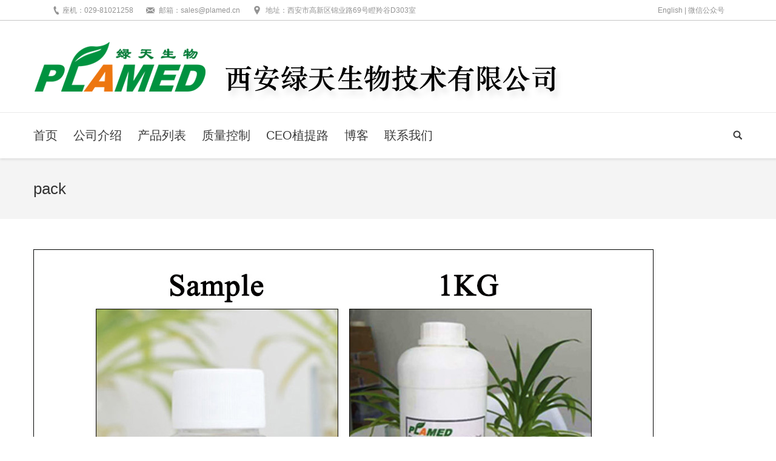

--- FILE ---
content_type: text/html; charset=UTF-8
request_url: http://www.plamed-extract.com/product/special-ginger-oil-for-foot-washing/pack-2/
body_size: 8252
content:
<!DOCTYPE html>
<!--[if lt IE 10 ]>
<html lang="zh-CN"
	prefix="og: https://ogp.me/ns#"  class="old-ie no-js">
<![endif]-->
<!--[if !(IE 6) | !(IE 7) | !(IE 8)  ]><!-->
<html lang="zh-CN"
	prefix="og: https://ogp.me/ns#"  class="no-js">
<!--<![endif]-->
<head>
	<meta charset="UTF-8" />
		<meta name="viewport" content="width=device-width, initial-scale=1, maximum-scale=1">
		<link rel="profile" href="http://gmpg.org/xfn/11" />
	<link rel="pingback" href="http://www.plamed-extract.com/xmlrpc.php" />
	<!--[if IE]>
	<script src="//html5shiv.googlecode.com/svn/trunk/html5.js"></script>
	<![endif]-->
	<title>pack | 西安绿天生物技术有限公司</title>

		<!-- All in One SEO 4.1.2.3 -->
		<meta property="og:site_name" content="西安绿天生物技术有限公司 | 纳豆激酶、葡萄籽提取物、熊果苷" />
		<meta property="og:type" content="article" />
		<meta property="og:title" content="pack | 西安绿天生物技术有限公司" />
		<meta property="article:published_time" content="2018-06-20T01:26:17Z" />
		<meta property="article:modified_time" content="2018-06-20T01:26:21Z" />
		<meta name="twitter:card" content="summary" />
		<meta name="twitter:domain" content="www.plamed-extract.com" />
		<meta name="twitter:title" content="pack | 西安绿天生物技术有限公司" />
		<meta name="google" content="nositelinkssearchbox" />
		<script type="application/ld+json" class="aioseo-schema">
			{"@context":"https:\/\/schema.org","@graph":[{"@type":"WebSite","@id":"http:\/\/www.plamed-extract.com\/#website","url":"http:\/\/www.plamed-extract.com\/","name":"\u897f\u5b89\u7eff\u5929\u751f\u7269\u6280\u672f\u6709\u9650\u516c\u53f8","description":"\u7eb3\u8c46\u6fc0\u9176\u3001\u8461\u8404\u7c7d\u63d0\u53d6\u7269\u3001\u718a\u679c\u82f7","publisher":{"@id":"http:\/\/www.plamed-extract.com\/#organization"}},{"@type":"Organization","@id":"http:\/\/www.plamed-extract.com\/#organization","name":"\u897f\u5b89\u7eff\u5929\u751f\u7269\u6280\u672f\u6709\u9650\u516c\u53f8","url":"http:\/\/www.plamed-extract.com\/"},{"@type":"BreadcrumbList","@id":"http:\/\/www.plamed-extract.com\/product\/special-ginger-oil-for-foot-washing\/pack-2\/#breadcrumblist","itemListElement":[{"@type":"ListItem","@id":"http:\/\/www.plamed-extract.com\/#listItem","position":"1","item":{"@type":"WebPage","@id":"http:\/\/www.plamed-extract.com\/","name":"\u4e3b\u9801","description":"\u897f\u5b89\u7eff\u5929\u751f\u7269\u6280\u672f\u6709\u9650\u516c\u53f8\u805a\u7126\u4e8e\u654f\u611f\u808c\u5929\u7136\u539f\u6599\u9886\u57df\uff0c\u76f8\u7ee7\u5f00\u53d1\u51fa\u6297\u523a\u6fc0\u7684DCR\u00ae516\u3001DCR\u00ae580\uff1b\u6297\u708e\u7684DCR\u00ae560\u3001PCR\u00ae \u9ec4\u82a9\u6839\u63d0\u53d6\u7269\uff1b\u63a7\u6cb9\u8212\u7f13DCR\u00ae410\uff1b\u795b\u75d8\u63a7\u6cb9\u6d88\u708eDCR\u00ae910.","url":"http:\/\/www.plamed-extract.com\/"},"nextItem":"http:\/\/www.plamed-extract.com\/product\/special-ginger-oil-for-foot-washing\/pack-2\/#listItem"},{"@type":"ListItem","@id":"http:\/\/www.plamed-extract.com\/product\/special-ginger-oil-for-foot-washing\/pack-2\/#listItem","position":"2","item":{"@type":"WebPage","@id":"http:\/\/www.plamed-extract.com\/product\/special-ginger-oil-for-foot-washing\/pack-2\/","name":"pack","url":"http:\/\/www.plamed-extract.com\/product\/special-ginger-oil-for-foot-washing\/pack-2\/"},"previousItem":"http:\/\/www.plamed-extract.com\/#listItem"}]},{"@type":"Person","@id":"http:\/\/www.plamed-extract.com\/author\/burrows\/#author","url":"http:\/\/www.plamed-extract.com\/author\/burrows\/","name":"burrows"},{"@type":"ItemPage","@id":"http:\/\/www.plamed-extract.com\/product\/special-ginger-oil-for-foot-washing\/pack-2\/#itempage","url":"http:\/\/www.plamed-extract.com\/product\/special-ginger-oil-for-foot-washing\/pack-2\/","name":"pack | \u897f\u5b89\u7eff\u5929\u751f\u7269\u6280\u672f\u6709\u9650\u516c\u53f8","inLanguage":"zh-CN","isPartOf":{"@id":"http:\/\/www.plamed-extract.com\/#website"},"breadcrumb":{"@id":"http:\/\/www.plamed-extract.com\/product\/special-ginger-oil-for-foot-washing\/pack-2\/#breadcrumblist"},"author":"http:\/\/www.plamed-extract.com\/product\/special-ginger-oil-for-foot-washing\/pack-2\/#author","creator":"http:\/\/www.plamed-extract.com\/product\/special-ginger-oil-for-foot-washing\/pack-2\/#author","datePublished":"2018-06-20T01:26:17+00:00","dateModified":"2018-06-20T01:26:21+00:00"}]}
		</script>
		<!-- All in One SEO -->

<script type="text/javascript">
function createCookie(a,d,b){if(b){var c=new Date;c.setTime(c.getTime()+864E5*b);b="; expires="+c.toGMTString()}else b="";document.cookie=a+"="+d+b+"; path=/"}function readCookie(a){a+="=";for(var d=document.cookie.split(";"),b=0;b<d.length;b++){for(var c=d[b];" "==c.charAt(0);)c=c.substring(1,c.length);if(0==c.indexOf(a))return c.substring(a.length,c.length)}return null}function eraseCookie(a){createCookie(a,"",-1)}
function areCookiesEnabled(){var a=!1;createCookie("testing","Hello",1);null!=readCookie("testing")&&(a=!0,eraseCookie("testing"));return a}(function(a){var d=readCookie("devicePixelRatio"),b=void 0===a.devicePixelRatio?1:a.devicePixelRatio;areCookiesEnabled()&&null==d&&(createCookie("devicePixelRatio",b,7),1!=b&&a.location.reload(!0))})(window);
</script><link rel='dns-prefetch' href='//fonts.googleapis.com' />
<link rel='dns-prefetch' href='//s.w.org' />
<link rel="alternate" type="application/rss+xml" title="西安绿天生物技术有限公司 &raquo; Feed" href="http://www.plamed-extract.com/feed/" />
<link rel="alternate" type="application/rss+xml" title="西安绿天生物技术有限公司 &raquo; 评论Feed" href="http://www.plamed-extract.com/comments/feed/" />
		<script type="text/javascript">
			window._wpemojiSettings = {"baseUrl":"https:\/\/s.w.org\/images\/core\/emoji\/11\/72x72\/","ext":".png","svgUrl":"https:\/\/s.w.org\/images\/core\/emoji\/11\/svg\/","svgExt":".svg","source":{"concatemoji":"http:\/\/www.plamed-extract.com\/wp-includes\/js\/wp-emoji-release.min.js?ver=4.9.26"}};
			!function(e,a,t){var n,r,o,i=a.createElement("canvas"),p=i.getContext&&i.getContext("2d");function s(e,t){var a=String.fromCharCode;p.clearRect(0,0,i.width,i.height),p.fillText(a.apply(this,e),0,0);e=i.toDataURL();return p.clearRect(0,0,i.width,i.height),p.fillText(a.apply(this,t),0,0),e===i.toDataURL()}function c(e){var t=a.createElement("script");t.src=e,t.defer=t.type="text/javascript",a.getElementsByTagName("head")[0].appendChild(t)}for(o=Array("flag","emoji"),t.supports={everything:!0,everythingExceptFlag:!0},r=0;r<o.length;r++)t.supports[o[r]]=function(e){if(!p||!p.fillText)return!1;switch(p.textBaseline="top",p.font="600 32px Arial",e){case"flag":return s([55356,56826,55356,56819],[55356,56826,8203,55356,56819])?!1:!s([55356,57332,56128,56423,56128,56418,56128,56421,56128,56430,56128,56423,56128,56447],[55356,57332,8203,56128,56423,8203,56128,56418,8203,56128,56421,8203,56128,56430,8203,56128,56423,8203,56128,56447]);case"emoji":return!s([55358,56760,9792,65039],[55358,56760,8203,9792,65039])}return!1}(o[r]),t.supports.everything=t.supports.everything&&t.supports[o[r]],"flag"!==o[r]&&(t.supports.everythingExceptFlag=t.supports.everythingExceptFlag&&t.supports[o[r]]);t.supports.everythingExceptFlag=t.supports.everythingExceptFlag&&!t.supports.flag,t.DOMReady=!1,t.readyCallback=function(){t.DOMReady=!0},t.supports.everything||(n=function(){t.readyCallback()},a.addEventListener?(a.addEventListener("DOMContentLoaded",n,!1),e.addEventListener("load",n,!1)):(e.attachEvent("onload",n),a.attachEvent("onreadystatechange",function(){"complete"===a.readyState&&t.readyCallback()})),(n=t.source||{}).concatemoji?c(n.concatemoji):n.wpemoji&&n.twemoji&&(c(n.twemoji),c(n.wpemoji)))}(window,document,window._wpemojiSettings);
		</script>
		<style type="text/css">
img.wp-smiley,
img.emoji {
	display: inline !important;
	border: none !important;
	box-shadow: none !important;
	height: 1em !important;
	width: 1em !important;
	margin: 0 .07em !important;
	vertical-align: -0.1em !important;
	background: none !important;
	padding: 0 !important;
}
</style>
<link rel='stylesheet' id='layerslider-css'  href='http://www.plamed-extract.com/wp-content/plugins/LayerSlider/static/css/layerslider.css?ver=5.5.0' type='text/css' media='all' />

<link rel='stylesheet' id='tablepress-default-css'  href='http://www.plamed-extract.com/wp-content/plugins/tablepress/css/default.min.css?ver=1.9.2' type='text/css' media='all' />

<link rel='stylesheet' id='dt-main-css'  href='http://www.plamed-extract.com/wp-content/themes/dt-the7/css/main.min.css?ver=3.6.0.1' type='text/css' media='all' />
<style id='dt-main-inline-css' type='text/css'>
body #load {
  display: block;
  height: 100%;
  overflow: hidden;
  position: fixed;
  width: 100%;
  z-index: 9901;
}
.load-wrap {
  width: 100%;
  height: 100%;
  background-position: center center;
  background-repeat: no-repeat;
  text-align: center;
}
.load-wrap > svg {
  position: absolute;
  top: 50%;
  left: 50%;
  -ms-transform: translate(-50%,-50%);
  -webkit-transform: translate(-50%,-50%);
  transform: translate(-50%,-50%);
}
#load {
  background-color: #ffffff;
}
.uil-default rect:not(.bk) {
  fill: #b1b1b1;
}
.uil-ring > path {
  fill: #b1b1b1;
}
.ring-loader .circle {
  fill: #b1b1b1;
}
.ring-loader .moving-circle {
  fill: #b1b1b1;
}
.uil-hourglass .glass {
  stroke: #b1b1b1;
}
.uil-hourglass .sand {
  fill: #b1b1b1;
}
.spinner-loader .load-wrap {
  background-image: url("data:image/svg+xml,%3Csvg width='75px' height='75px' xmlns='http://www.w3.org/2000/svg' viewBox='0 0 100 100' preserveAspectRatio='xMidYMid' class='uil-default'%3E%3Crect x='0' y='0' width='100' height='100' fill='none' class='bk'%3E%3C/rect%3E%3Crect  x='46.5' y='40' width='7' height='20' rx='5' ry='5' fill='%23b1b1b1' transform='rotate(0 50 50) translate(0 -30)'%3E  %3Canimate attributeName='opacity' from='1' to='0' dur='1s' begin='0s' repeatCount='indefinite'/%3E%3C/rect%3E%3Crect  x='46.5' y='40' width='7' height='20' rx='5' ry='5' fill='%23b1b1b1' transform='rotate(30 50 50) translate(0 -30)'%3E  %3Canimate attributeName='opacity' from='1' to='0' dur='1s' begin='0.08333333333333333s' repeatCount='indefinite'/%3E%3C/rect%3E%3Crect  x='46.5' y='40' width='7' height='20' rx='5' ry='5' fill='%23b1b1b1' transform='rotate(60 50 50) translate(0 -30)'%3E  %3Canimate attributeName='opacity' from='1' to='0' dur='1s' begin='0.16666666666666666s' repeatCount='indefinite'/%3E%3C/rect%3E%3Crect  x='46.5' y='40' width='7' height='20' rx='5' ry='5' fill='%23b1b1b1' transform='rotate(90 50 50) translate(0 -30)'%3E  %3Canimate attributeName='opacity' from='1' to='0' dur='1s' begin='0.25s' repeatCount='indefinite'/%3E%3C/rect%3E%3Crect  x='46.5' y='40' width='7' height='20' rx='5' ry='5' fill='%23b1b1b1' transform='rotate(120 50 50) translate(0 -30)'%3E  %3Canimate attributeName='opacity' from='1' to='0' dur='1s' begin='0.3333333333333333s' repeatCount='indefinite'/%3E%3C/rect%3E%3Crect  x='46.5' y='40' width='7' height='20' rx='5' ry='5' fill='%23b1b1b1' transform='rotate(150 50 50) translate(0 -30)'%3E  %3Canimate attributeName='opacity' from='1' to='0' dur='1s' begin='0.4166666666666667s' repeatCount='indefinite'/%3E%3C/rect%3E%3Crect  x='46.5' y='40' width='7' height='20' rx='5' ry='5' fill='%23b1b1b1' transform='rotate(180 50 50) translate(0 -30)'%3E  %3Canimate attributeName='opacity' from='1' to='0' dur='1s' begin='0.5s' repeatCount='indefinite'/%3E%3C/rect%3E%3Crect  x='46.5' y='40' width='7' height='20' rx='5' ry='5' fill='%23b1b1b1' transform='rotate(210 50 50) translate(0 -30)'%3E  %3Canimate attributeName='opacity' from='1' to='0' dur='1s' begin='0.5833333333333334s' repeatCount='indefinite'/%3E%3C/rect%3E%3Crect  x='46.5' y='40' width='7' height='20' rx='5' ry='5' fill='%23b1b1b1' transform='rotate(240 50 50) translate(0 -30)'%3E  %3Canimate attributeName='opacity' from='1' to='0' dur='1s' begin='0.6666666666666666s' repeatCount='indefinite'/%3E%3C/rect%3E%3Crect  x='46.5' y='40' width='7' height='20' rx='5' ry='5' fill='%23b1b1b1' transform='rotate(270 50 50) translate(0 -30)'%3E  %3Canimate attributeName='opacity' from='1' to='0' dur='1s' begin='0.75s' repeatCount='indefinite'/%3E%3C/rect%3E%3Crect  x='46.5' y='40' width='7' height='20' rx='5' ry='5' fill='%23b1b1b1' transform='rotate(300 50 50) translate(0 -30)'%3E  %3Canimate attributeName='opacity' from='1' to='0' dur='1s' begin='0.8333333333333334s' repeatCount='indefinite'/%3E%3C/rect%3E%3Crect  x='46.5' y='40' width='7' height='20' rx='5' ry='5' fill='%23b1b1b1' transform='rotate(330 50 50) translate(0 -30)'%3E  %3Canimate attributeName='opacity' from='1' to='0' dur='1s' begin='0.9166666666666666s' repeatCount='indefinite'/%3E%3C/rect%3E%3C/svg%3E");
}
.ring-loader .load-wrap {
  background-image: url("data:image/svg+xml,%3Csvg xmlns='http://www.w3.org/2000/svg' viewBox='0 0 32 32' width='72' height='72' fill='%23b1b1b1'%3E   %3Cpath opacity='.25' d='M16 0 A16 16 0 0 0 16 32 A16 16 0 0 0 16 0 M16 4 A12 12 0 0 1 16 28 A12 12 0 0 1 16 4'/%3E   %3Cpath d='M16 0 A16 16 0 0 1 32 16 L28 16 A12 12 0 0 0 16 4z'%3E     %3CanimateTransform attributeName='transform' type='rotate' from='0 16 16' to='360 16 16' dur='0.8s' repeatCount='indefinite' /%3E   %3C/path%3E %3C/svg%3E");
}
.hourglass-loader .load-wrap {
  background-image: url("data:image/svg+xml,%3Csvg xmlns='http://www.w3.org/2000/svg' viewBox='0 0 32 32' width='72' height='72' fill='%23b1b1b1'%3E   %3Cpath transform='translate(2)' d='M0 12 V20 H4 V12z'%3E      %3Canimate attributeName='d' values='M0 12 V20 H4 V12z; M0 4 V28 H4 V4z; M0 12 V20 H4 V12z; M0 12 V20 H4 V12z' dur='1.2s' repeatCount='indefinite' begin='0' keytimes='0;.2;.5;1' keySplines='0.2 0.2 0.4 0.8;0.2 0.6 0.4 0.8;0.2 0.8 0.4 0.8' calcMode='spline'  /%3E   %3C/path%3E   %3Cpath transform='translate(8)' d='M0 12 V20 H4 V12z'%3E     %3Canimate attributeName='d' values='M0 12 V20 H4 V12z; M0 4 V28 H4 V4z; M0 12 V20 H4 V12z; M0 12 V20 H4 V12z' dur='1.2s' repeatCount='indefinite' begin='0.2' keytimes='0;.2;.5;1' keySplines='0.2 0.2 0.4 0.8;0.2 0.6 0.4 0.8;0.2 0.8 0.4 0.8' calcMode='spline'  /%3E   %3C/path%3E   %3Cpath transform='translate(14)' d='M0 12 V20 H4 V12z'%3E     %3Canimate attributeName='d' values='M0 12 V20 H4 V12z; M0 4 V28 H4 V4z; M0 12 V20 H4 V12z; M0 12 V20 H4 V12z' dur='1.2s' repeatCount='indefinite' begin='0.4' keytimes='0;.2;.5;1' keySplines='0.2 0.2 0.4 0.8;0.2 0.6 0.4 0.8;0.2 0.8 0.4 0.8' calcMode='spline' /%3E   %3C/path%3E   %3Cpath transform='translate(20)' d='M0 12 V20 H4 V12z'%3E     %3Canimate attributeName='d' values='M0 12 V20 H4 V12z; M0 4 V28 H4 V4z; M0 12 V20 H4 V12z; M0 12 V20 H4 V12z' dur='1.2s' repeatCount='indefinite' begin='0.6' keytimes='0;.2;.5;1' keySplines='0.2 0.2 0.4 0.8;0.2 0.6 0.4 0.8;0.2 0.8 0.4 0.8' calcMode='spline' /%3E   %3C/path%3E   %3Cpath transform='translate(26)' d='M0 12 V20 H4 V12z'%3E     %3Canimate attributeName='d' values='M0 12 V20 H4 V12z; M0 4 V28 H4 V4z; M0 12 V20 H4 V12z; M0 12 V20 H4 V12z' dur='1.2s' repeatCount='indefinite' begin='0.8' keytimes='0;.2;.5;1' keySplines='0.2 0.2 0.4 0.8;0.2 0.6 0.4 0.8;0.2 0.8 0.4 0.8' calcMode='spline' /%3E   %3C/path%3E %3C/svg%3E");
}

</style>
<!--[if lt IE 10]>
<link rel='stylesheet' id='dt-old-ie-css'  href='http://www.plamed-extract.com/wp-content/themes/dt-the7/css/old-ie.css?ver=3.6.0.1' type='text/css' media='all' />
<![endif]-->
<link rel='stylesheet' id='dt-awsome-fonts-css'  href='http://www.plamed-extract.com/wp-content/themes/dt-the7/fonts/FontAwesome/css/font-awesome.min.css?ver=3.6.0.1' type='text/css' media='all' />
<link rel='stylesheet' id='dt-fontello-css'  href='http://www.plamed-extract.com/wp-content/themes/dt-the7/fonts/fontello/css/fontello.min.css?ver=3.6.0.1' type='text/css' media='all' />
<!--[if lt IE 10]>
<link rel='stylesheet' id='dt-custom-old-ie.less-css'  href='http://www.plamed-extract.com/wp-content/uploads/wp-less/dt-the7/css/custom-old-ie-3c1c226292.css?ver=3.6.0.1' type='text/css' media='all' />
<![endif]-->
<link rel='stylesheet' id='dt-custom.less-css'  href='http://www.plamed-extract.com/wp-content/uploads/wp-less/dt-the7/css/custom-3c1c226292.css?ver=3.6.0.1' type='text/css' media='all' />
<link rel='stylesheet' id='dt-media.less-css'  href='http://www.plamed-extract.com/wp-content/uploads/wp-less/dt-the7/css/media-4d982c273b.css?ver=3.6.0.1' type='text/css' media='all' />
<link rel='stylesheet' id='style-css'  href='http://www.plamed-extract.com/wp-content/themes/dt-the7/style.css?ver=3.6.0.1' type='text/css' media='all' />
<link rel='stylesheet' id='bsf-Defaults-css'  href='http://www.plamed-extract.com/wp-content/uploads/smile_fonts/Defaults/Defaults.css?ver=4.9.26' type='text/css' media='all' />
<script type='text/javascript' src='http://www.plamed-extract.com/wp-includes/js/jquery/jquery.js?ver=1.12.4'></script>
<script type='text/javascript' src='http://www.plamed-extract.com/wp-includes/js/jquery/jquery-migrate.min.js?ver=1.4.1'></script>
<script type='text/javascript' src='http://www.plamed-extract.com/wp-content/plugins/LayerSlider/static/js/greensock.js?ver=1.11.8'></script>
<script type='text/javascript' src='http://www.plamed-extract.com/wp-content/plugins/LayerSlider/static/js/layerslider.kreaturamedia.jquery.js?ver=5.5.0'></script>
<script type='text/javascript' src='http://www.plamed-extract.com/wp-content/plugins/LayerSlider/static/js/layerslider.transitions.js?ver=5.5.0'></script>
<script type='text/javascript'>
/* <![CDATA[ */
var dtLocal = {"themeUrl":"http:\/\/www.plamed-extract.com\/wp-content\/themes\/dt-the7","passText":"\u8981\u67e5\u770b\u8fd9\u7bc7\u52a0\u5bc6\u6587\u7ae0\uff0c\u8bf7\u5728\u4e0b\u9762\u8f93\u5165\u5bc6\u7801\uff1a","moreButtonText":{"loading":"\u52aa\u529b\u52a0\u8f7d\u4e2d..."},"postID":"38771","ajaxurl":"http:\/\/www.plamed-extract.com\/wp-admin\/admin-ajax.php","contactNonce":"27dd8bcb75","ajaxNonce":"733cb42f64","pageData":"","themeSettings":{"smoothScroll":"off","lazyLoading":false,"accentColor":{"mode":"gradient","color":["#4d71da","#35c4f4"]},"floatingHeader":{"showAfter":150,"showMenu":true,"height":70,"logo":{"showLogo":true,"html":"<img class=\" preload-me\" src=\"http:\/\/www.plamed-extract.com\/wp-content\/uploads\/2023\/12\/Brand-float.png\" srcset=\"http:\/\/www.plamed-extract.com\/wp-content\/uploads\/2023\/12\/Brand-float.png 450w, http:\/\/www.plamed-extract.com\/wp-content\/uploads\/2023\/12\/Brand-float.png 450w\" width=\"450\" height=\"60\"   sizes=\"450px\" alt=\"\u897f\u5b89\u7eff\u5929\u751f\u7269\u6280\u672f\u6709\u9650\u516c\u53f8\" \/>"}},"mobileHeader":{"firstSwitchPoint":970,"secondSwitchPoint":200},"content":{"responsivenessTreshold":970,"textColor":"#777777","headerColor":"#333333"},"stripes":{"stripe1":{"textColor":"#777777","headerColor":"#333333"},"stripe2":{"textColor":"#f9f9f9","headerColor":"#f9f9f9"},"stripe3":{"textColor":"#2f363d","headerColor":"#2f363d"}}}};
/* ]]> */
</script>
<script type='text/javascript' src='http://www.plamed-extract.com/wp-content/themes/dt-the7/js/above-the-fold.min.js?ver=3.6.0.1'></script>
<link rel='https://api.w.org/' href='http://www.plamed-extract.com/wp-json/' />
<link rel="EditURI" type="application/rsd+xml" title="RSD" href="http://www.plamed-extract.com/xmlrpc.php?rsd" />
<link rel="wlwmanifest" type="application/wlwmanifest+xml" href="http://www.plamed-extract.com/wp-includes/wlwmanifest.xml" /> 
<meta name="generator" content="WordPress 4.9.26" />
<link rel='shortlink' href='http://www.plamed-extract.com/?p=38771' />
<link rel="alternate" type="application/json+oembed" href="http://www.plamed-extract.com/wp-json/oembed/1.0/embed?url=http%3A%2F%2Fwww.plamed-extract.com%2Fproduct%2Fspecial-ginger-oil-for-foot-washing%2Fpack-2%2F" />
<link rel="alternate" type="text/xml+oembed" href="http://www.plamed-extract.com/wp-json/oembed/1.0/embed?url=http%3A%2F%2Fwww.plamed-extract.com%2Fproduct%2Fspecial-ginger-oil-for-foot-washing%2Fpack-2%2F&#038;format=xml" />
<meta name="generator" content="Powered by Visual Composer - drag and drop page builder for WordPress."/>
<!--[if lte IE 9]><link rel="stylesheet" type="text/css" href="http://www.plamed-extract.com/wp-content/plugins/js_composer/assets/css/vc_lte_ie9.min.css" media="screen"><![endif]--><!--[if IE  8]><link rel="stylesheet" type="text/css" href="http://www.plamed-extract.com/wp-content/plugins/js_composer/assets/css/vc-ie8.min.css" media="screen"><![endif]--><script type="text/javascript">
jQuery(function($) {
	var $window = $(window),
		$load = $("#load");
	
	$window.removeLoading = setTimeout(function() {
		$load.addClass("loader-removed").fadeOut(500);
	}, 500);
	
	$window.one("dt.removeLoading", function() {
		if (!$load.hasClass("loader-removed")) {
			clearTimeout($window.removeLoading);
			$("#load").addClass("loader-removed").fadeOut(500);
		}
	});
});
</script>
<!-- icon -->
<link rel="icon" href="http://www.plamed-extract.com/wp-content/uploads/2016/08/cang.png" type="image/png" />
<link rel="shortcut icon" href="http://www.plamed-extract.com/wp-content/uploads/2016/08/cang.png" type="image/png" />
<noscript><style type="text/css"> .wpb_animate_when_almost_visible { opacity: 1; }</style></noscript><script>
var _hmt = _hmt || [];
(function() {
  var hm = document.createElement("script");
  hm.src = "//hm.baidu.com/hm.js?fd4eea6b7a0d0a7b9d6b22023fe62d30";
  var s = document.getElementsByTagName("script")[0]; 
  s.parentNode.insertBefore(hm, s);
})();
</script></head>
<body class="attachment attachment-template-default single single-attachment postid-38771 attachmentid-38771 attachment-jpeg no-comments image-blur large-hover-icons click-effect-on-img overlay-cursor-on accent-gradient srcset-enabled btn-material custom-btn-color custom-btn-hover-color filter-style-ios contact-form-ios small-fancy-datas semitransparent-bullets bold-icons phantom-fade phantom-shadow-decoration phantom-custom-logo-on  top-header first-switch-logo-center first-switch-menu-left second-switch-logo-center second-switch-menu-left layzr-loading-on wpb-js-composer js-comp-ver-4.11.2.1 vc_responsive outlined-portfolio-icons album-minuatures-style-2">

<div id="page">


<div class="masthead classic-header left full-width-line widgets surround shadow-decoration dt-parent-menu-clickable show-device-logo show-mobile-logo" role="banner">

			<div class="top-bar full-width-line">
			<div class="mini-widgets"><span class="mini-contacts phone show-on-desktop near-logo-first-switch in-menu-second-switch">座机：029-81021258</span><span class="mini-contacts email show-on-desktop near-logo-first-switch in-menu-second-switch">邮箱：sales@plamed.cn</span><span class="mini-contacts address show-on-desktop near-logo-first-switch in-menu-second-switch">地址：西安市高新区锦业路69号瞪羚谷D303室</span></div>			<div class="mini-widgets"><div class="text-area show-on-desktop near-logo-first-switch hide-on-second-switch"><p> <a href="http://www.plamed.cn" target="_blank" style="text-decoration:none" >English</a> | <a href="http://www.plamed-extract.com/wp-content/uploads/2016/03/qrcode.jpg" target="_blank" style="text-decoration:none">微信公众号</a></p>
</div></div>		</div>
	<header class="header-bar">

						<div class="branding">

					<a href="http://www.plamed-extract.com/"><img class=" preload-me" src="http://www.plamed-extract.com/wp-content/uploads/2023/12/Brand.png" srcset="http://www.plamed-extract.com/wp-content/uploads/2023/12/Brand.png 1160w, http://www.plamed-extract.com/wp-content/uploads/2023/12/Brand.png 1160w" width="1160" height="125"   sizes="1160px" alt="西安绿天生物技术有限公司" /><img class="mobile-logo preload-me" src="http://www.plamed-extract.com/wp-content/uploads/2023/12/Brand-float.png" srcset="http://www.plamed-extract.com/wp-content/uploads/2023/12/Brand-float.png 450w, http://www.plamed-extract.com/wp-content/uploads/2023/12/Brand-float.png 450w" width="450" height="60"   sizes="450px" alt="西安绿天生物技术有限公司" /></a>
					<div id="site-title" class="assistive-text">西安绿天生物技术有限公司</div>
					<div id="site-description" class="assistive-text">纳豆激酶、葡萄籽提取物、熊果苷</div>

					<div class="mini-widgets"></div>
					<div class="mini-widgets"></div>
				</div>
		<nav class="navigation">

			<ul class="main-nav underline-decoration l-to-r-line outside-item-remove-margin" role="menu"><li class="menu-item menu-item-type-post_type menu-item-object-page menu-item-home menu-item-36727 first"><a href='http://www.plamed-extract.com/' title='首页' data-level='1'><span class="menu-item-text"><span class="menu-text">首页</span></span></a></li> <li class="menu-item menu-item-type-post_type menu-item-object-page menu-item-36728"><a href='http://www.plamed-extract.com/about-us/' title='公司介绍' data-level='1'><span class="menu-item-text"><span class="menu-text">公司介绍</span></span></a></li> <li class="menu-item menu-item-type-post_type menu-item-object-page menu-item-36729"><a href='http://www.plamed-extract.com/products/' title='产品列表' data-level='1'><span class="menu-item-text"><span class="menu-text">产品列表</span></span></a></li> <li class="menu-item menu-item-type-post_type menu-item-object-page menu-item-36730"><a href='http://www.plamed-extract.com/quality/' title='质量控制' data-level='1'><span class="menu-item-text"><span class="menu-text">质量控制</span></span></a></li> <li class="menu-item menu-item-type-post_type menu-item-object-page menu-item-36731"><a href='http://www.plamed-extract.com/ceo/' title='CEO植提路' data-level='1'><span class="menu-item-text"><span class="menu-text">CEO植提路</span></span></a></li> <li class="menu-item menu-item-type-post_type menu-item-object-page menu-item-36733"><a href='http://www.plamed-extract.com/blog/' data-level='1'><span class="menu-item-text"><span class="menu-text">博客</span></span></a></li> <li class="menu-item menu-item-type-post_type menu-item-object-page menu-item-36732"><a href='http://www.plamed-extract.com/contact-us/' title='联系我们' data-level='1'><span class="menu-item-text"><span class="menu-text">联系我们</span></span></a></li> </ul>
			<div class="mini-widgets"><div class="mini-search show-on-desktop near-logo-first-switch in-menu-second-switch">	<form class="searchform" role="search" method="get" action="http://www.plamed-extract.com/">
		<input type="text" class="field searchform-s" name="s" value="" placeholder="键入要搜索的内容并按回车 &hellip;" />
				<input type="submit" class="assistive-text searchsubmit" value="Go!" />
		<a href="#go" id="trigger-overlay" class="submit text-disable">&nbsp;</a>
	</form></div></div>
		</nav>

	</header>

</div><div class='dt-close-mobile-menu-icon'><span></span></div>
<div class='dt-mobile-header'>
	<ul class="mobile-main-nav" role="menu">
		<li class="menu-item menu-item-type-post_type menu-item-object-page menu-item-home menu-item-36727 first"><a href='http://www.plamed-extract.com/' title='首页' data-level='1'><span class="menu-item-text"><span class="menu-text">首页</span></span></a></li> <li class="menu-item menu-item-type-post_type menu-item-object-page menu-item-36728"><a href='http://www.plamed-extract.com/about-us/' title='公司介绍' data-level='1'><span class="menu-item-text"><span class="menu-text">公司介绍</span></span></a></li> <li class="menu-item menu-item-type-post_type menu-item-object-page menu-item-36729"><a href='http://www.plamed-extract.com/products/' title='产品列表' data-level='1'><span class="menu-item-text"><span class="menu-text">产品列表</span></span></a></li> <li class="menu-item menu-item-type-post_type menu-item-object-page menu-item-36730"><a href='http://www.plamed-extract.com/quality/' title='质量控制' data-level='1'><span class="menu-item-text"><span class="menu-text">质量控制</span></span></a></li> <li class="menu-item menu-item-type-post_type menu-item-object-page menu-item-36731"><a href='http://www.plamed-extract.com/ceo/' title='CEO植提路' data-level='1'><span class="menu-item-text"><span class="menu-text">CEO植提路</span></span></a></li> <li class="menu-item menu-item-type-post_type menu-item-object-page menu-item-36733"><a href='http://www.plamed-extract.com/blog/' data-level='1'><span class="menu-item-text"><span class="menu-text">博客</span></span></a></li> <li class="menu-item menu-item-type-post_type menu-item-object-page menu-item-36732"><a href='http://www.plamed-extract.com/contact-us/' title='联系我们' data-level='1'><span class="menu-item-text"><span class="menu-text">联系我们</span></span></a></li> 	</ul>
	<div class='mobile-mini-widgets-in-menu'></div>
</div>
	
		<div class="page-title title-left solid-bg breadcrumbs-off" style="min-height: 100px;">
			<div class="wf-wrap">
				<div class="wf-container-title">
					<div class="wf-table" style="height: 100px;">

						<div class="wf-td hgroup"><h1 class="h3-size entry-title">pack</h1></div>
					</div>
				</div>
			</div>
		</div>

		
	
	<div id="main" class="sidebar-none"><!-- class="sidebar-none", class="sidebar-left", class="sidebar-right" -->

		
		<div class="main-gradient"></div>
		<div class="wf-wrap">
			<div class="wf-container-main">

				
	
			<!-- Content -->
			<div id="content" class="content" role="main">

				
					
						<article id="post-38771" class="post-38771 attachment type-attachment status-inherit description-off">

							
							<a href="http://www.plamed-extract.com/wp-content/uploads/2018/06/pack.jpg" class="alignnone rollover rollover-zoom dt-single-mfp-popup dt-mfp-item mfp-image layzr-bg" data-dt-img-description="" title="pack"><img class="lazy-load preload-me" src="data:image/svg+xml;charset=utf-8,%3Csvg xmlns%3D'http%3A%2F%2Fwww.w3.org%2F2000%2Fsvg' viewBox%3D'0 0 1023 1023'%2F%3E" data-src="http://www.plamed-extract.com/wp-content/uploads/2018/06/pack.jpg" data-srcset="http://www.plamed-extract.com/wp-content/uploads/2018/06/pack.jpg 1023w" alt="" width="1023" height="1023"  /></a>
						</article>

						
					
				
			</div><!-- #content -->

			

			</div><!-- .wf-container -->
		</div><!-- .wf-wrap -->
	</div><!-- #main -->

	
	<!-- !Footer -->
	<footer id="footer" class="footer full-width-line">

		
<!-- !Bottom-bar -->
<div id="bottom-bar" class="full-width-line" role="contentinfo">
	<div class="wf-wrap">
		<div class="wf-container-bottom">
			<div class="wf-table wf-mobile-collapsed">

				<div id="branding-bottom" class="wf-td"><a href="http://www.plamed-extract.com/"><img class=" preload-me" src="http://www.plamed-extract.com/wp-content/uploads/2023/12/logo_bottom.png" srcset="http://www.plamed-extract.com/wp-content/uploads/2023/12/logo_bottom.png 55w, http://www.plamed-extract.com/wp-content/uploads/2023/12/logo_bottom.png 55w" width="55" height="19"   sizes="55px" alt="西安绿天生物技术有限公司" /></a></div>
					<div class="wf-td">
						<div class="wf-float-left">

							版权所有©西安绿天生物技术有限公司；<a><img src="http://www.plamed-extract.com/wp-content/uploads/2024/11/beian.png" width="13" height="14"></a>  <a href="https://beian.mps.gov.cn/#/query/webSearch?code=61019002003101" rel="noreferrer" target="_blank">陕公网安备61019002003101</a>；<a href="http://beian.miit.gov.cn/">陕ICP备15001643号-1</a>； 座机：029-81021258；  邮箱：sales@plamed.cn
						</div>
					</div>

				
				<div class="wf-td">

					
				</div>

				
			</div>
		</div><!-- .wf-container-bottom -->
	</div><!-- .wf-wrap -->
</div><!-- #bottom-bar -->
	</footer><!-- #footer -->



	<a href="#" class="scroll-top"></a>

</div><!-- #page -->
<script type='text/javascript' src='http://www.plamed-extract.com/wp-content/themes/dt-the7/js/main.min.js?ver=3.6.0.1'></script>
<script type='text/javascript' src='http://www.plamed-extract.com/wp-includes/js/wp-embed.min.js?ver=4.9.26'></script>
</body>
</html>
<!-- *´¨)
     ¸.•´¸.•*´¨) ¸.•*¨)
     (¸.•´ (¸.•` ¤ Comet Cache is Fully Functional ¤ ´¨) -->

<!-- Cache File Version Salt:       n/a -->

<!-- Cache File URL:                http://www.plamed-extract.com/product/special-ginger-oil-for-foot-washing/pack-2/ -->
<!-- Cache File Path:               /cache/comet-cache/cache/http/www-plamed-extract-com/product/special-ginger-oil-for-foot-washing/pack-2.html -->

<!-- Cache File Generated Via:      HTTP request -->
<!-- Cache File Generated On:       Jan 24th, 2026 @ 8:27 am UTC -->
<!-- Cache File Generated In:       1.70985 seconds -->

<!-- Cache File Expires On:         Jan 24th, 2026 @ 10:27 am UTC -->
<!-- Cache File Auto-Rebuild On:    Jan 24th, 2026 @ 10:27 am UTC -->